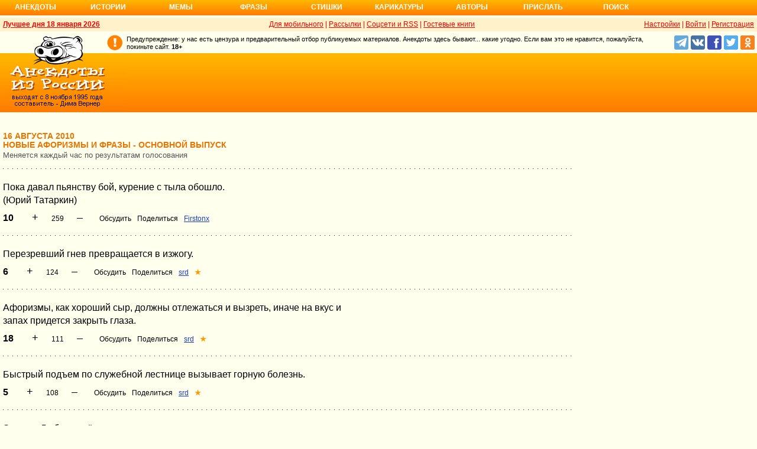

--- FILE ---
content_type: text/html; charset=UTF-8
request_url: https://www.anekdot.ru/an/an1008/a100816;100.html
body_size: 10480
content:
<!DOCTYPE html>
<html lang="ru">
<head>
<meta http-equiv="Content-Type" content="text/html; charset=utf-8">
<meta name="viewport" content="width=device-width">
<link rel="icon" type="image/png" href="/favicon-144x144.png">
<title>фразы новые :: 16 августа 2010</title><meta name="keywords" content="фразы новые"><meta name="description" content="фразы новые. Голосование, поиск, тематические подборки. Aнекдоты от Димы Вернера. 16 августа 2010"><link rel="canonical" href="https://www.anekdot.ru/an/an1008/a100816;100.html"><link href="/skin/s_skin_2.css?376" rel="stylesheet" type="text/css">
<link rel="alternate" type="application/rss+xml" title="Лучшие за день: анекдот, история и фраза" href="/rss/export20.xml">
<link rel="search" type="application/opensearchdescription+xml" title="Поиск анекдотов" href="/opensearch.xml">
<link rel="image_src" href="https://www.anekdot.ru/i/logo.png">
<meta property="og:image" content="https://www.anekdot.ru/i/logo.png">
<link rel="alternate" type="application/rss+xml" title="Десятка новых фраз" href="/rss/export_a.xml"><script src="/js/s_main.js?376" async></script>
<script src="https://yandex.ru/ads/system/header-bidding.js" async></script>
<script>window.yaContextCb = window.yaContextCb || []</script>
<script src="https://yandex.ru/ads/system/context.js" async></script>
<script src="https://content.adriver.ru/AdRiverFPS.js" async></script>
<script async src="https://cdn.skcrtxr.com/roxot-wrapper/js/roxot-manager.js?pid=33925d96-3dd7-41ce-9740-152a7d952ceb"></script><script>
const adfoxBiddersMap={myTarget:"763128",betweenDigital:"793538",adriver:"776589",otm:"1460822",getintent:"958501",buzzoola:"769160",relap:"958503",segmento:"1458193",sape:"1697231",mediasniper:"2297743",mediatoday:"2365797",roxot:"2723510",gnezdo:"2930570","adfox_yandex_adplay-adv":"3294122",link:"3389346",ohmybid:"3434190"};adUnits=[{code:"adfox_head",sizes:[[970,90]],bids:[{bidder:"sape",params:{placementId:821028}},{bidder:"myTarget",params:{placementId:244029}},{bidder:"betweenDigital",params:{placementId:2507076}},{bidder:"adriver",params:{placementId:"20:anekdot_970x90_head",additional:{"ext":{"query":"custom=10=20&cid="+localStorage.getItem('adrcid')}}}},{bidder:"otm",params:{placementId:"884"}},{bidder:"getintent",params:{placementId:"134_anekdot.ru_desktop_adfox_head_970x90"}},{bidder:"buzzoola",params:{placementId:1220268}},{bidder:"relap",params:{placementId:"WWhoZEWEolii_v7-"}},{bidder:"segmento",params:{placementId:183}},{bidder:"mediasniper",params:{placementId:3451}},{bidder:"gnezdo",params:{placementId:"353029"}},{bidder:"roxot",params:{placementId:"50c93ebd-e3af-4658-9d03-c95050e64df4"},sendTargetRef:true},{bidder:"link",params:{placementId:"4e5a5794b4cec1876ae946770535138c"}},{bidder:"ohmybid",params:{placementId:"d1YDQwYOUXWUEryD"}}]},{code:"adfox_top1",codeType:"combo",sizes:[[970,250],[300,250],[300,300],[970,90],[728,90]],bids:[{"bidder":"adfox_yandex_adplay-adv","params":{"p1":"dgzbk","p2":"jdhb"}},{bidder:"sape",params:{placementId:889952}},{bidder:"myTarget",params:{placementId:1428873}},{bidder:"betweenDigital",params:{placementId:4757081}},{bidder:"adriver",params:{placementId:"20:anekdot_970x250_1",additional:{ext:{query:"custom=10=20&cid="+localStorage.getItem('adrcid')}}}},{bidder:"otm",params:{placementId:"50048"}},{bidder:"getintent",params:{placementId:"134_anekdot.ru_desktop_adfox_top1_300x250"}},{bidder:"buzzoola",params:{placementId:1266914}},{bidder:"relap",params:{placementId:"TbJN7y_viJJof01N"}},{bidder:"segmento",params:{placementId:184}},{bidder:"mediasniper",params:{placementId:3452}},{bidder:"gnezdo",params:{placementId:"353026"}},{bidder:"roxot",params:{placementId:"5fc2c31c-c996-4c02-8739-cb44109ce773"},sendTargetRef:true},{bidder:"link",params:{placementId:"a1312ff9bf8c5b2c59f40546a5450b8a"}},{bidder:"ohmybid",params:{placementId:"4uzA5eCC5vzJaZYG"}}]},{code:"adfox_mid1",codeType:"combo",sizes:[[970,250],[300,250],[300,300],[970,90],[728,90]],bids:[{bidder:"sape",params:{placementId:889953}},{bidder:"adriver",params:{placementId:"20anekdot_970x250_2",additional:{ext:{query:"custom=10=20&cid="+localStorage.getItem('adrcid')}}}},{bidder:"myTarget",params:{placementId:1428880}},{bidder:"betweenDigital",params:{placementId:4757081}},{bidder:"otm",params:{placementId:"50049"}},{bidder:"getintent",params:{placementId:"134_anekdot.ru_desktop_adfox_mid1_300x250"}},{bidder:"buzzoola",params:{placementId:1266915}},{bidder:"relap",params:{placementId:"oZKSbk-O7RftcnJy"}},{bidder:"segmento",params:{placementId:186}},{bidder:"mediasniper",params:{placementId:3453}},{bidder:"gnezdo",params:{placementId:"353027"}},{bidder:"roxot",params:{placementId:"357d7c81-fc4f-4ff0-a2d6-7b030328d0dd"},sendTargetRef:true},{bidder:"link",params:{placementId:"2609f5bb513e719003c19b15f204aff7"}},{bidder:"ohmybid",params:{placementId:"Q70Txmkg2WlcEzbE"}}]},{code:"adfox_166193192576493022",codeType:"combo",sizes:[[970,250],[300,250],[300,300],[970,90],[728,90]],bids:[{bidder:"sape",params:{placementId:889954}},{bidder:"adriver",params:{placementId:"20:anekdot_970x250_3",additional:{ext:{query:"custom=10=20&cid="+localStorage.getItem('adrcid')}}}},{bidder:"myTarget",params:{placementId:1428880}},{bidder:"betweenDigital",params:{placementId:4757084}},{bidder:"otm",params:{placementId:"50049"}},{bidder:"getintent",params:{placementId:"134_anekdot.ru_desktop_adfox_mid1_300x250"}},{bidder:"buzzoola",params:{placementId:1266916}},{bidder:"relap",params:{placementId:"oZKSbk-O7RftcnJy"}},{bidder:"segmento",params:{placementId:186}},{bidder:"mediasniper",params:{placementId:3453}},{bidder:"gnezdo",params:{placementId:"353027"}},{bidder:"roxot",params:{placementId:"705cc704-39dd-4416-95da-e5521c7deda4"},sendTargetRef:true},{bidder:"link",params:{placementId:"09785950784e6d617bc6287f06e53283"}},{bidder:"ohmybid",params:{placementId:"js22dWggQXckTC3b"}}]},{code:"adfox_side1_160",sizes:[[160,600]],bids:[{bidder:"sape",params:{placementId:821033}},{bidder:"betweenDigital",params:{placementId:2507394}},{bidder:"otm",params:{placementId:"889"}},{bidder:"getintent",params:{placementId:"134_anekdot.ru_desktop_adfox_side1_160x600"}},{bidder:"relap",params:{placementId:"HCUlSmuqUKpQkJCQ"}},{bidder:"segmento",params:{placementId:188}},{bidder:"mediasniper",params:{placementId:3449}},{bidder:"gnezdo",params:{placementId:"353030"}},{bidder:"roxot",params:{placementId:"76d0aa67-b60a-4494-9ec9-c34709aa06f8"},sendTargetRef:true},{bidder:"link",params:{placementId:"ef035575e8d86835117524ee402520f5"}},{bidder:"ohmybid",params:{placementId:"D5oqq7SI81himnkg"}}]},{code:"adfox_side2_160",sizes:[[160,600]],bids:[{bidder:"sape",params:{placementId:821034}},{bidder:"betweenDigital",params:{placementId:2507392}},{bidder:"otm",params:{placementId:"890"}},{bidder:"getintent",params:{placementId:"134_anekdot.ru_desktop_adfox_side2_160x600"}},{bidder:"relap",params:{placementId:"KtUqrGysfWedgLa2"}},{bidder:"segmento",params:{placementId:189}},{bidder:"mediasniper",params:{placementId:3450}},{bidder:"gnezdo",params:{placementId:"353031"}},{bidder:"roxot",params:{placementId:"07ae9594-ed1a-4357-a34f-d002bcfb1fb4"},sendTargetRef:true},{bidder:"link",params:{placementId:"d409a26fdf50173edc086c72b9bc7926"}},{bidder:"ohmybid",params:{placementId:"2w8zWlQt1LWzOGmD"}}]},{code:"adfox_side1",sizes:[[300,600],[300,250],[300,300],[300,200],[300,500],[240,400],[240,600],[160,600]],bids:[{bidder:"sape",params:{placementId:864344}},{bidder:"adriver",params:{placementId:"20:anekdot_300x600_1",additional:{ext:{query:"custom=10=20&cid="+localStorage.getItem('adrcid')}}}},{bidder:"myTarget",params:{placementId:244022}},{bidder:"betweenDigital",params:{placementId:2505377}},{bidder:"otm",params:{placementId:882}},{bidder:"buzzoola",params:{placementId:1220266}},{bidder:"getintent",params:{placementId:"134_anekdot.ru_desktop_adfox_side1_300x600"}},{bidder:"relap",params:{placementId:"WHd3ORjZxjzGhoaG"}},{bidder:"segmento",params:{placementId:181}},{bidder:"mediasniper",params:{placementId:3447}},{bidder:"roxot",params:{placementId:"2ccfa6d9-153d-4306-9130-5c6b848ddcf1"},sendTargetRef:true},{bidder:"link",params:{placementId:"803a2e564db132c6e3da44025f7841bc"}},{bidder:"ohmybid",params:{placementId:"ToUkEJEFYjPKPsC3"}}]},{code:"adfox_side2",sizes:[[300,600],[300,250],[300,300],[300,200],[300,500],[240,400],[240,600],[160,600]],bids:[{bidder:"sape",params:{placementId:864347}},{bidder:"adriver",params:{placementId:"20:anekdot_300x600_2",additional:{"ext":{"query":"custom=10=20&cid="+localStorage.getItem('adrcid')}}}},{bidder:"myTarget",params:{placementId:244027}},{bidder:"betweenDigital",params:{placementId:2505752}},{bidder:"buzzoola",params:{placementId:1220267}},{bidder:"otm",params:{placementId:883}},{bidder:"getintent",params:{placementId:"134_anekdot.ru_desktop_adfox_side2_300x600"}},{bidder:"relap",params:{placementId:"Av0CX59f8-kTgLCw"}},{bidder:"segmento",params:{placementId:182}},{bidder:"mediasniper",params:{placementId:3448}},{bidder:"mediatoday",params:{placementId:9887}},{bidder:"roxot",params:{placementId:"38a08b4a-098d-4016-89d9-8541b41a01d3"},sendTargetRef:true},{bidder:"link",params:{placementId:"f84adceba4d77c52c0bdae173c346736"}},{bidder:"ohmybid",params:{placementId:"5XeECl3JcMtU2PVb"}}]}];var userTimeout=1200;window.YaHeaderBiddingSettings={biddersMap:adfoxBiddersMap,adUnits:adUnits,timeout:userTimeout};
</script></head>
<body>
<div class="a_abs">
<div id="Rambler-counter"></div>
<script>
new Image().src="//counter.yadro.ru/hit?r"+
escape(document.referrer)+((typeof(screen)=="undefined")?"":
";s"+screen.width+"*"+screen.height+"*"+(screen.colorDepth?
screen.colorDepth:screen.pixelDepth))+";u"+escape(document.URL)+
";h"+escape(document.title.substring(0,150))+
";"+Math.random();
var _top100q=_top100q || [];
_top100q.push(["setAccount","1376"]);
_top100q.push(["trackPageviewByLogo",document.getElementById("Rambler-counter")]);
(function(){
var pa=document.createElement("script");
pa.type="text/javascript";
pa.async=true;
pa.src=("https:"==document.location.protocol ? "https:":"http:")+"//st.top100.ru/top100/top100.js";
var s=document.getElementsByTagName("script")[0];
s.parentNode.insertBefore(pa,s);
})();
</script>
<img src="//top-fwz1.mail.ru/counter?id=7;js=na" height="1" width="1" alt="">
<script>
(function(i,s,o,g,r,a,m){i["GoogleAnalyticsObject"]=r;i[r]=i[r]||function(){
(i[r].q=i[r].q||[]).push(arguments)},i[r].l=1*new Date();a=s.createElement(o),
m=s.getElementsByTagName(o)[0];a.async=1;a.src=g;m.parentNode.insertBefore(a,m)
})(window,document,"script","https://www.google-analytics.com/analytics.js","ga");
ga("create","UA-93084919-1","auto");
ga("send","pageview");
</script>
<script>
(function(d, w, c){ (w[c] = w[c] || []).push(function(){try{ w.yaCounter49813411=new Ya.Metrika2({id:49813411,clickmap:true,trackLinks:true,accurateTrackBounce:true});} catch(e){}}); var n=d.getElementsByTagName("script")[0],s=d.createElement("script"),f=function(){n.parentNode.insertBefore(s,n);}; s.type="text/javascript";s.async=true;s.src="https://mc.yandex.ru/metrika/tag.js"; if(w.opera=="[object Opera]"){d.addEventListener("DOMContentLoaded",f,false);}else{f();}})(document, window, "yandex_metrika_callbacks2");
</script>
<noscript><div><img src="https://mc.yandex.ru/watch/49813411" style="position:absolute;left:-9999px;" alt=""></div></noscript>
</div><div class="wrapper desktop"><nav class="author nav-line">
<ul id="topmenu">
<li><a href="/last/anekdot/">Анекдоты</a>
<ul>
<li><a href="/last/anekdot/">основные</a></li>
<li><a href="/best/anekdot/0118/">лучшие прошлых лет</a></li>
<li><a href="/release/anekdot/day/">все новые за день</a></li>
<li><a href="/last/burning/">злободневные</a></li>
<li><a href="/last/non_burning/">без политики</a></li>
<li><a href="/last/good/">приличные</a></li>
<li><a href="/last/anekdot_original/">авторские</a></li>
</ul>
<ul class="second">
<li><a href="/release/anekdot/week/">лучшие недели</a></li>
<li><a href="/release/anekdot/month/" title="Самые смешные анекдоты за месяц">лучшие месяца</a></li>
<li><a href="/release/anekdot/year/">лучшие года</a></li>
<li><a href="/author-best/years/?years=anekdot">лучшие 1995-2026</a></li>
<li><a href="/random/anekdot/">случайные</a></li>
<li><a href="/tags/">по темам</a></li>
<li><a href="/ymd/ymd.html?j26">по датам</a></li>
</ul>
</li>
<li><a href="/last/story/">Истории</a>
<ul>
<li><a href="/last/story/">основные</a></li>
<li><a href="/best/story/0118/">лучшие прошлых лет</a></li>
<li><a href="/release/story/day/">все новые за день</a></li>
<li><a href="/last/funny/">юмористические</a></li>
<li><a href="/last/non_funny/">несмешные</a></li>
<li><a href="/last/story_original/">авторские</a></li>
</ul>
<ul class="second">
<li><a href="/release/story/week/">лучшие недели</a></li>
<li><a href="/release/story/month/" title="Самые смешные истории за месяц">лучшие месяца</a></li>
<li><a href="/release/story/year/">лучшие года</a></li>
<li><a href="/author-best/years/?years=story">лучшие 1995-2026</a></li>
<li><a href="/random/story/">случайные</a></li>
<li><a href="/ymd/ymd.html?o26">по датам</a></li>
</ul>
</li>
<li><a href="/last/mem/">Мемы</a>
<ul>
<li><a href="/last/mem/">основные</a></li>
<li><a href="/best/mem/0118/">лучшие прошлых лет</a></li>
<li><a href="/release/mem/day/">все новые за день</a></li>
<li><a href="/last/mem_burning/">злободневные</a></li>
<li><a href="/last/mem_non_burning/">без политики</a></li>
<li><a href="/last/mem_non_erotica/">без эротики</a></li>
<li><a href="/last/mem_video/">видео</a></li>
<li><a href="/last/mem_non_video/">без видео</a></li>
</ul>
<ul class="second">
<li><a href="/release/mem/week/">лучшие недели</a></li>
<li><a href="/release/mem/month/">лучшие месяца</a></li>
<li><a href="/release/mem/year/">лучшие года</a></li>
<li><a href="/author-best/years/?years=mem">лучшие 2019-2026</a></li>
<li><a href="/random/mem/">случайные</a></li>
<li><a href="/ymd/ymd.html?n26">по датам</a></li>
<li><a href="/last/mem_original/">авторские</a></li>
<li></li>
</ul>
</li>
<li><a href="/last/aphorism/">Фразы</a>
<ul>
<li><a href="/last/aphorism/">основные</a></li>
<li><a href="/best/aphorism/0118/">лучшие прошлых лет</a></li>
<li><a href="/release/aphorism/day/">все новые за день</a></li>
<li><a href="/random/aphorism/">случайные</a></li>
<li></li>
</ul>
<ul class="second">
<li><a href="/release/aphorism/week/">лучшие недели</a></li>
<li><a href="/release/aphorism/month/">лучшие месяца</a></li>
<li><a href="/release/aphorism/year/">лучшие года</a></li>
<li><a href="/author-best/years/?years=aphorism">лучшие 1995-2026</a></li>
<li><a href="/ymd/ymd.html?a26">по датам</a></li>
</ul>
</li>
<li class="i5"><a href="/last/poems/">Стишки</a>
<ul>
<li><a href="/last/poems/">основные</a></li>
<li><a href="/best/poems/0118/">лучшие прошлых лет</a></li>
<li><a href="/release/poems/day/">все новые за день</a></li>
<li><a href="/random/poems/">случайные</a></li>
<li></li>
</ul>
<ul class="second">
<li><a href="/release/poems/week/">лучшие недели</a></li>
<li><a href="/release/poems/month/">лучшие месяца</a></li>
<li><a href="/release/poems/year/">лучшие года</a></li>
<li><a href="/author-best/years/?years=poems">лучшие 1995-2026</a></li>
<li><a href="/ymd/ymd.html?c26">по датам</a></li>
</ul>
</li>
<li><a href="/last/caricatures/">Карикатуры</a>
<ul>
<li><a href="/random/caricatures/">случайные</a></li>
<li><a href="/ymd/ymd.html?e22">по датам</a></li>
<li><a href="/author-best/years/?years=pics">лучшие 1995-2022</a></li>
</ul>
</li>
<li class="i6"><a href="/author-best/top10/">Авторы</a>
<ul>
<li><a href="/static/ratings.html">рейтинги</a></li>
<li><a href="/author-best/rating/">авторские рейтинги</a></li>
<li><a href="/author-best/top10/">авторские десятки</a></li>
<li><a href="/author-best/top100/">авторские сотни</a></li>
<li><a href="/author-best/list/">наши авторы</a></li>
<li><a href="/author-best/">лучшее от авторов</a></li>
<li><a href="/author-best/comments/">комментаторы</a></li>
<li><a href="/konkurs/prizes.html">премии сайта</a></li>
</ul>
<li class="i6"><a href="/upload/anekdot/">Прислать</a>
<ul>
<li><a href="/upload/anekdot/">анекдот</a></li>
<li><a href="/upload/story/">историю</a></li>
<li><a href="/upload/mem/">мем</a></li>
<li><a href="/upload/aphorism/">фразу</a></li>
<li><a href="/upload/poems/">стишок</a></li>
</ul>
</li>
<li class="i8"><a href="/search/">Поиск</a></li>
</ul>
</nav>    <header class="header desktop"><div class="top-line">
    <div class="fl bold"><a href="/an/an0118/jxbtracoenN260118;50.html">Лучшее дня 18 января 2026</a></div>
    <div class="fr"><span class="settings link">Настройки</span> | <a href="https://gb.anekdot.ru/login/">Войти</a> | <a href="https://gb.anekdot.ru/register/">Регистрация</a></div>
    <a href="//pda.anekdot.ru/" title="Анекдоты для мобильных телефонов">Для мобильного</a> | <a href="/subscribe/" title="Ежедневные почтовые рассылки смешных анекдотов">Рассылки</a> | <a href="/static/rss.html" title="Трансляции анекдотов, историй и фраз в RSS, социальные сети">Соцсети и RSS</a> |
    <a href="https://gb.anekdot.ru/" title="Обсуждение работы сайта и анекдотов">Гостевые книги</a>
    </div>
    <div class="promo">
    <a class="a-sprite logo" title="Анекдоты из России - самые смешные анекдоты, истории, фразы, стишки и карикатуры." href="/"></a>
    <div class="head-right">
        <div class="head-text"><span>Предупреждение: у нас есть цензура и предварительный отбор публикуемых материалов. Анекдоты здесь бывают... какие угодно. Если вам это не нравится, пожалуйста, покиньте сайт.</span> <span class="bold">18+</span></div>
        <!--noindex--><div class="b-soc">
            <a class="a-sprite b-soc-icon tg" target="_blank" rel="nofollow" href="tg://resolve?domain=anekdot_ru_anekdot"></a>
            <a class="a-sprite b-soc-icon vk" target="_blank" rel="nofollow" href="/away/?id=2"></a>
            <a class="a-sprite b-soc-icon fb" target="_blank" rel="nofollow" href="/away/?id=3"></a>
            <a class="a-sprite b-soc-icon tw" target="_blank" rel="nofollow" href="/away/?id=1"></a>
            <a class="a-sprite b-soc-icon od" target="_blank" rel="nofollow" href="/away/?id=4"></a>
        </div>
        <div class="promo-top"><div class="a_mh90 fs0">
<div id="adfox_head"></div>
<script>
window.yaContextCb.push(()=>{
Ya.adfoxCode.create({ownerId: 254948,containerId: 'adfox_head',params: {pp: 'g',ps: 'cxlp',p2: 'y',puid1: ''}});
});
</script>
<div id='krt-1293303'></div>
</div></div><!--/noindex-->
    </div>
    <div class="cb"></div>
    </div></header><div class="block-row" style="height:20px"></div><main class="content content-min">
	<div class="col-left col-left-margin">
<div><div class="topicbox"><div><div class="subdate">16 августа 2010</div><h1>Новые афоризмы и фразы - основной выпуск</h1><span class="subtitle">Меняется каждый час по результатам голосования</span></div></div><div class="topicbox" id="10" data-id="464248" data-t="a"><div class="text">Пока давал пьянству бой, курение с тыла обошло.<br>(Юрий Татаркин)</div><div class="votingbox"><div class="num">10</div><div class="rates" data-id="464248" data-r="259;370;308;49"></div><div class="btn2"><a href="/id/464248/" data-com="0"></a><span class="a_share"></span><a class="auth" href="https://gb.anekdot.ru/profile/?id=10">Firstonx</a></div></div></div><div class="topicbox" id="6" data-id="464244" data-t="a"><div class="text">Перезревший гнев превращается в изжогу.</div><div class="votingbox"><div class="num">6</div><div class="rates" data-id="464244" data-r="124;175;146;22"></div><div class="btn2"><a href="/id/464244/" data-com="0"></a><span class="a_share"></span><a class="auth" href="https://gb.anekdot.ru/profile/?id=12509">srd</a><a class="user-star" href="/author-best/stars/#u12509">★</a></div></div></div><div class="topicbox" id="18" data-id="464256" data-t="a"><div class="text">Афоризмы, как хороший сыр, должны отлежаться и вызреть, иначе на вкус и<br>запах придется закрыть глаза.</div><div class="votingbox"><div class="num">18</div><div class="rates" data-id="464256" data-r="111;167;136;25"></div><div class="btn2"><a href="/id/464256/" data-com="0"></a><span class="a_share"></span><a class="auth" href="https://gb.anekdot.ru/profile/?id=12509">srd</a><a class="user-star" href="/author-best/stars/#u12509">★</a></div></div></div><div class="topicbox" id="5" data-id="464243" data-t="a"><div class="text">Быстрый подъем по служебной лестнице вызывает горную болезнь.</div><div class="votingbox"><div class="num">5</div><div class="rates" data-id="464243" data-r="108;162;131;23"></div><div class="btn2"><a href="/id/464243/" data-com="0"></a><span class="a_share"></span><a class="auth" href="https://gb.anekdot.ru/profile/?id=12509">srd</a><a class="user-star" href="/author-best/stars/#u12509">★</a></div></div></div><div class="topicbox" id="16" data-id="464254" data-t="a"><div class="text">Эгоисту Любовь даётся в наказание, а альтруисту в награду.</div><div class="votingbox"><div class="num">16</div><div class="rates" data-id="464254" data-r="88;129;102;14"></div><div class="btn2"><a href="/id/464254/" data-com="0"></a><span class="a_share"></span><a class="auth" href="https://gb.anekdot.ru/profile/?id=11720">Гунн</a></div></div></div><div class="topicbox" id="1" data-id="464239" data-t="a"><div class="text">Ранг начальника определяется количеством людей, страдающих от его<br>ошибок.</div><div class="votingbox"><div class="num">1</div><div class="rates" data-id="464239" data-r="88;127;104;16"></div><div class="btn2"><a href="/id/464239/" data-com="0"></a><span class="a_share"></span><a class="auth" href="/authors/?a1=%D0%90%D0%B1%D1%83%20%D0%A8%D0%BB%D0%BE%D0%BC%D0%BE">Абу Шломо</a></div></div></div><div class="topicbox" id="15" data-id="464253" data-t="a"><div class="text">Когда нечего терять - можно и повеселиться.</div><div class="votingbox"><div class="num">15</div><div class="rates" data-id="464253" data-r="83;126;101;18"></div><div class="btn2"><a href="/id/464253/" data-com="0"></a><span class="a_share"></span><a class="auth" href="https://gb.anekdot.ru/profile/?id=11720">Гунн</a></div></div></div><div class="topicbox a_mh250 fs0">
<div style="display:inline-block;width:100%;vertical-align:top;">
<div id="adfox_top1"></div>
<script>
window.yaContextCb.push(()=>{
Ya.adfoxCode.create({ownerId:254948,containerId:"adfox_top1",params:{pp:"noj",ps:"cxlp",p2:"y",puid1:""}});
});
</script></div>
</div><div class="topicbox" id="14" data-id="464252" data-t="a"><div class="text">Когда Всё в прошлом - терять уже НЕЧЕГО.</div><div class="votingbox"><div class="num">14</div><div class="rates" data-id="464252" data-r="71;112;88;17"></div><div class="btn2"><a href="/id/464252/" data-com="0"></a><span class="a_share"></span><a class="auth" href="https://gb.anekdot.ru/profile/?id=11720">Гунн</a></div></div></div><div class="topicbox" id="11" data-id="464249" data-t="a"><div class="text">За мир удобнее всего бороться среди руин - обзор гораздо лучше.<br>(Юрий Татаркин)</div><div class="votingbox"><div class="num">11</div><div class="rates" data-id="464249" data-r="57;95;72;15"></div><div class="btn2"><a href="/id/464249/" data-com="0"></a><span class="a_share"></span><a class="auth" href="https://gb.anekdot.ru/profile/?id=10">Firstonx</a></div></div></div><div class="topicbox" id="2" data-id="464240" data-t="a"><div class="text">Похоже в русском языке осталось только одно обязательное правило - в<br>каждом предложении должно быть не меньше одного матерного слова!</div><div class="tags"><a href="/tags/%D1%80%D1%83%D1%81%D1%81%D0%BA%D0%B8%D0%B9%20%D1%8F%D0%B7%D1%8B%D0%BA">русский язык</a></div><div class="votingbox"><div class="num">2</div><div class="rates" data-id="464240" data-r="54;98;72;18"></div><div class="btn2"><a href="/id/464240/" data-com="0"></a><span class="a_share"></span><a class="auth" href="https://gb.anekdot.ru/profile/?id=12314">Pusik</a></div></div></div><div class="topicbox" id="13" data-id="464251" data-t="a"><div class="text">Настолько натренировался играть в гляделки, что когда долго смотрю в<br>зеркало, то отражение не выдерживает и моргает первым.<br>(Юрий Татаркин)</div><div class="votingbox"><div class="num">13</div><div class="rates" data-id="464251" data-r="39;74;52;13"></div><div class="btn2"><a href="/id/464251/" data-com="0"></a><span class="a_share"></span><a class="auth" href="https://gb.anekdot.ru/profile/?id=10">Firstonx</a></div></div></div><div class="topicbox" id="12" data-id="464250" data-t="a"><div class="text">На заре ты её, эту совесть, не буди. Пусть поспит подольше - уж очень<br>придирчива совесть от недосыпа.<br>(Юрий Татаркин)</div><div class="votingbox"><div class="num">12</div><div class="rates" data-id="464250" data-r="21;62;38;17"></div><div class="btn2"><a href="/id/464250/" data-com="0"></a><span class="a_share"></span><a class="auth" href="https://gb.anekdot.ru/profile/?id=10">Firstonx</a></div></div></div><div class="topicbox" id="7" data-id="464245" data-t="a"><div class="text">От избытка чувств, девушки лишаются чувств, юноши - девственности.</div><div class="votingbox"><div class="num">7</div><div class="rates" data-id="464245" data-r="19;53;30;11"></div><div class="btn2"><a href="/id/464245/" data-com="0"></a><span class="a_share"></span><a class="auth" href="https://gb.anekdot.ru/profile/?id=14095">Владимир Олишевский</a><a class="user-star" href="/author-best/stars/#u14095">★★★★★</a></div></div></div><div class="topicbox" id="4" data-id="464242" data-t="a"><div class="text">Сколько же у нас развелось желающих развестись!</div><div class="votingbox"><div class="num">4</div><div class="rates" data-id="464242" data-r="5;36;14;9"></div><div class="btn2"><a href="/id/464242/" data-com="0"></a><span class="a_share"></span><a class="auth" href="/authors/?a1=%D0%A1%D0%B2%D1%8F%D1%82%D0%BE%D0%BF%D0%BE%D0%BB%D0%BA">Святополк</a></div></div></div><div class="topicbox" id="9" data-id="464247" data-t="a"><div class="text">Когда папа, забивая гвоздь, попал молотком по пальцу, сдерживая смех<br>главное не пукнуть.</div><div class="votingbox"><div class="num">9</div><div class="rates" data-id="464247" data-r="0;69;28;28"></div><div class="btn2"><a href="/id/464247/" data-com="-1"></a><span class="a_share"></span></div></div></div><div class="topicbox" id="8" data-id="464246" data-t="a"><div class="text">Как же приятно грызёт совесть, когда первый раз вам делают минет...</div><div class="votingbox"><div class="num">8</div><div class="rates" data-id="464246" data-r="-5;56;18;23"></div><div class="btn2"><a href="/id/464246/" data-com="-1"></a><span class="a_share"></span></div></div></div><div class="topicbox" id="17" data-id="464255" data-t="a"><div class="text">Пиво в меру - Муза в эйфории!</div><div class="votingbox"><div class="num">17</div><div class="rates" data-id="464255" data-r="-8;33;8;16"></div><div class="btn2"><a href="/id/464255/" data-com="-1"></a><span class="a_share"></span></div></div></div><div class="topicbox" id="3" data-id="464241" data-t="a"><div class="text">кто любит попа, а кто - попу...</div><div class="votingbox"><div class="num">3</div><div class="rates" data-id="464241" data-r="-15;39;9;24"></div><div class="btn2"><a href="/id/464241/" data-com="0"></a><span class="a_share"></span><a class="auth" href="/authors/?a1=%D0%B3%D0%BE%D0%BC%D0%BE%D1%84%D0%BE%D0%B1%D1%8B%D1%87">гомофобыч</a></div></div></div><div class="voteresult"><br><a href="/an/an1008/a100815;100.html">Вчера&lt;&lt;</a>&nbsp;16 августа&nbsp;<a href="/an/an1008/a100817;100.html">&gt;&gt;Завтра</a></div><div class="a_mt20 voteresult"><input type="button" value="результаты голосования" onclick="document.location='/rating/?ids=464248,464244,464256,464243,464254,464239,464253,464252,464249,464240,464251,464250,464245,464242,464247,464246,464255,464241,&amp;fname=an/an1008/a100816;100.html'"><input style="margin-left:20px" type="button" value="пришли фразу!" onclick="document.location='/upload/aphorism/'"></div></div><div class="bestblock mono">
<a href="/release/aphorism/day/2026-01-16/#1572923">Самая смешная фраза за 16.01:</a><br>
<div class="text">Мы тут всей страной не можем выселить одну Долину из квартиры, а Вы хотите выселить евреев из Палестины!</div></div><div class="a_mt30"><div id="vk-div"></div></div>
<script>
function init_VK(){document.getElementById('vk-div').innerHTML=VK.Share.button(false,{type:"round",text:"Сохранить"});}
</script>
<script src="//vk.com/js/api/share.js?90" async="async" onload="init_VK();"></script>
</div><!--noindex--><aside class="col-right"><div class="block"><div class="a_mh400 fs0">
<div id="adfox_side1"></div>
<script>
window.yaContextCb.push(()=>{
Ya.adfoxCode.create({ownerId:254948,containerId:'adfox_side1',params:{pp:'noj',ps:'cxlp',p2:'fvyf',puid1:''}});
});
</script>
<div id='krt-1293301'></div>
</div></div><div class="block block-sticky"><div class="a_mh400 fs0">
<div id="adfox_side2"></div>
<script>
window.yaContextCb.push(()=>{
Ya.adfoxCode.create({ownerId:254948,containerId:'adfox_side2',params:{pp:'nok',ps:'cxlp',p2:'fvyf',puid1:''}});
});
</script>
<div id='krt-1293301-1'></div>
</div></div></aside><!--/noindex--><div class="cb"></div>
</main>
<footer>
<nav class="block-row bottommenu1-background">
		<div class="bottommenu1">Фразы: &bull; <a href="/an/an1008/b100816;100.html">остальные новые</a> &bull; <a href="/an/an1008/i100816;100.html" title="Фразы присланные повторно">повторные</a> &bull; <a href="/best/aphorism/0816/" title="Лучшие в этот день за предыдущие годы">лучшие прошлых лет</a> &bull; <a href="/random/aphorism/" title="Подборки случайных фраз">случайные</a> &bull; </div></nav>	<nav class="block-row bottommenu2-background">
		<div class="bottommenu2">
			<div class="leftlink"><a href="/">главная</a> &bull; <a href="/an/an1008/j100816;100.html">анекдоты</a> &bull; <a href="/an/an1008/o100816;100.html">истории</a> &bull; <a href="/last/mem/">мемы</a> &bull; <a href="/an/an1008/c100816;100.html">стишки</a> &bull;</div><div class="tell">
			<div class="tellbutton_"><a title="Расскажи фразу!" href="/upload/aphorism/">пришли фразу!</a></div>
			</div></div>
	</nav>
<div class="block-row bottombanner"><div id="adfox_166193192576493022"></div>
<script>
window.yaContextCb.push(()=>{
Ya.adfoxCode.create({ownerId:254948,containerId:'adfox_166193192576493022',params:{pp:'nol',ps:'cxlp',p2:'y',puid1:'',puid2:'',puid3:''}})
})
</script></div><div class="block-row search">
	<form action="/search/" method="get">
		<select name="rubrika" class="rubrika">
			<option value="all">искать везде</option><option selected="selected" value="j">анекдоты</option><option value="o">истории</option><option value="a">фразы</option><option value="c">стишки</option>
		</select>
		<input type="text" name="query" placeholder="Поиск анекдотов" class="query" maxlength="100">&nbsp;<input type="submit" class="kaktam" value="искать">
	</form>
</div>
<div class="copyright">
	<div class="links"><a href="/static/index_adv.html">реклама на сайте</a> | <a href="/static/contacts.html">контакты</a> | <a href="/static/index_about.html">о проекте</a> | <a href="/static/webmaster.html">вебмастеру</a> | <a href="/news/">новости</a></div>
	<div class="fr">&copy; 1995—2026 Анекдоты из России. Составитель <span class="bold">Дима Вернер</span></div>&nbsp;</div>
<!--noindex--><div class="counters">
<a href="https://top100.rambler.ru/navi/1376/" target="_blank" rel="nofollow" class="a-sprite btn_top100" title="Rambler's Top100"></a>
<a href="https://top.mail.ru/jump?from=7" target="_blank" rel="nofollow"><img src="//top-fwz1.mail.ru/counter?id=7;t=55;l=1" height="31" width="88" alt="Рейтинг@Mail.ru"></a>
<a href="https://www.liveinternet.ru/click" target="_blank" rel="nofollow"><img src="//counter.yadro.ru/logo?11.6" title="LiveInternet: показано число просмотров за 24 часа, посетителей за 24 часа и за сегодня" alt="" width="88" height="31"></a>
</div><!--/noindex-->
</footer>
</div><script>
if(['www.'+'anekdot.'+'ru', 'pda.'+'anekdot.'+'ru', 'v3.'+'anekdot.'+'ru', 'lime.'+'anekdot.'+'ru'].indexOf(location.hostname)<0) window.location='https://'+'www.'+'anekdot.'+'ru';
</script><span class="scroll-up"><span></span></span>
</body>
</html>